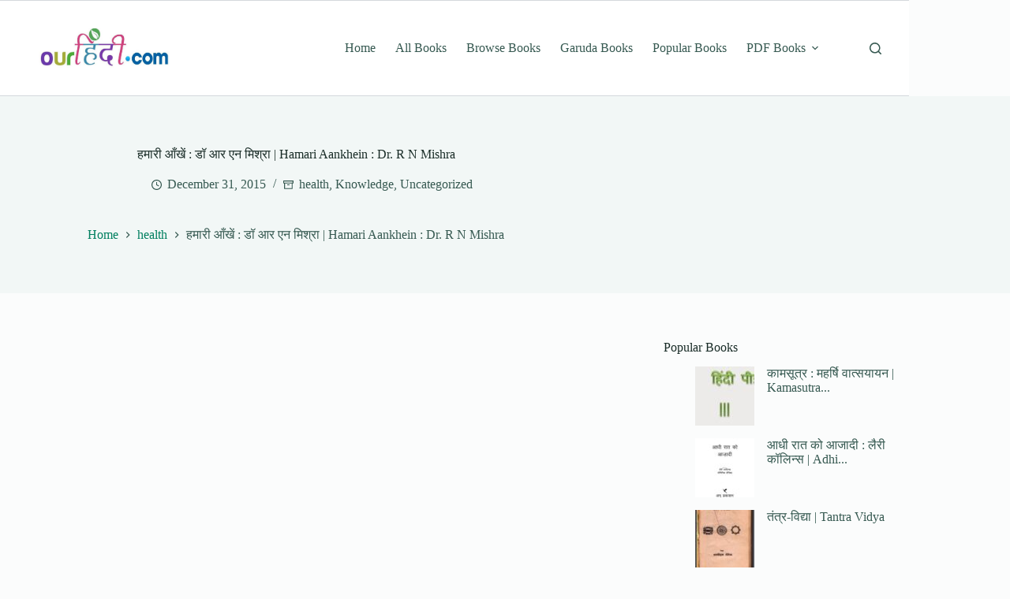

--- FILE ---
content_type: text/html; charset=utf-8
request_url: https://www.google.com/recaptcha/api2/aframe
body_size: 266
content:
<!DOCTYPE HTML><html><head><meta http-equiv="content-type" content="text/html; charset=UTF-8"></head><body><script nonce="VhyCgbrrNthk-WUv0z3Zqg">/** Anti-fraud and anti-abuse applications only. See google.com/recaptcha */ try{var clients={'sodar':'https://pagead2.googlesyndication.com/pagead/sodar?'};window.addEventListener("message",function(a){try{if(a.source===window.parent){var b=JSON.parse(a.data);var c=clients[b['id']];if(c){var d=document.createElement('img');d.src=c+b['params']+'&rc='+(localStorage.getItem("rc::a")?sessionStorage.getItem("rc::b"):"");window.document.body.appendChild(d);sessionStorage.setItem("rc::e",parseInt(sessionStorage.getItem("rc::e")||0)+1);localStorage.setItem("rc::h",'1768871221056');}}}catch(b){}});window.parent.postMessage("_grecaptcha_ready", "*");}catch(b){}</script></body></html>